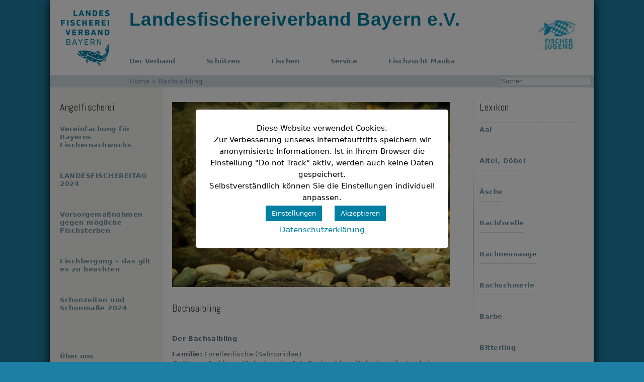

--- FILE ---
content_type: text/html; charset=UTF-8
request_url: https://lfvbayern.de/lexikon/bachsaibling
body_size: 13068
content:
<!DOCTYPE html><html lang="de"><head><meta charset="UTF-8" /><link media="all" href="https://lfvbayern.de/wp-content/cache/autoptimize/css/autoptimize_26318e49664cdef4cf42510602d6909c.css" rel="stylesheet"><style media="screen">#footer-widgets .widget{width:100%}#masthead-widgets .widget{width:100%}</style><title> Bachsaibling - Landesfischereiverband Bayern</title><meta content="IE=edge,chrome=1" http-equiv="X-UA-Compatible"><meta content="true" name="HandheldFriendly"><meta content="320" name="MobileOptimized"><meta name="viewport" content="width=device-width, initial-scale=1.0, maximum-scale=1.0, user-scalable=no"><meta content="on" http-equiv="cleartype"><meta content="telephone=no" name="format-detection"><link rel="shortcut icon" href="https://lfvbayern.de/wp-content/themes/vantage-child/images/lfv_favicon.ico"> <script type="text/javascript">var use_ajax = false;</script> <meta name='robots' content='index, follow, max-image-preview:large, max-snippet:-1, max-video-preview:-1' /><title>Bachsaibling - Landesfischereiverband Bayern</title><link rel="canonical" href="https://lfvbayern.de/lexikon/bachsaibling" /><meta property="og:locale" content="de_DE" /><meta property="og:type" content="article" /><meta property="og:title" content="Bachsaibling - Landesfischereiverband Bayern" /><meta property="og:description" content="Der Bachsaibling Familie: Forellenfische (Salmonidae)Gattung: Saiblinge (Salvelinus) – Art: Bachsaibling (Salvelinus fontinalis)Durchschnittliche Länge: 20 &#8211; 40 cmLaichzeit: Oktober – Dezember Kennzeichen: Der Bachsaibling besitzt einen torpedoförmigen, kräftigen Körper. Der Rücken... weiterlesen" /><meta property="og:url" content="https://lfvbayern.de/lexikon/bachsaibling" /><meta property="og:site_name" content="Landesfischereiverband Bayern" /><meta property="article:modified_time" content="2015-03-19T11:00:16+00:00" /><meta property="og:image" content="https://lfvbayern.de/wp-content/uploads/2015/03/Bachsaibling1.jpg" /><meta property="og:image:width" content="2500" /><meta property="og:image:height" content="1667" /><meta property="og:image:type" content="image/jpeg" /><meta name="twitter:label1" content="Geschätzte Lesezeit" /><meta name="twitter:data1" content="1 Minute" /> <script type="application/ld+json" class="yoast-schema-graph">{"@context":"https://schema.org","@graph":[{"@type":"WebPage","@id":"https://lfvbayern.de/lexikon/bachsaibling","url":"https://lfvbayern.de/lexikon/bachsaibling","name":"Bachsaibling - Landesfischereiverband Bayern","isPartOf":{"@id":"https://lfvbayern.de/#website"},"primaryImageOfPage":{"@id":"https://lfvbayern.de/lexikon/bachsaibling#primaryimage"},"image":{"@id":"https://lfvbayern.de/lexikon/bachsaibling#primaryimage"},"thumbnailUrl":"https://lfvbayern.de/wp-content/uploads/2015/03/Bachsaibling1.jpg","datePublished":"2015-03-18T13:37:44+00:00","dateModified":"2015-03-19T11:00:16+00:00","breadcrumb":{"@id":"https://lfvbayern.de/lexikon/bachsaibling#breadcrumb"},"inLanguage":"de","potentialAction":[{"@type":"ReadAction","target":["https://lfvbayern.de/lexikon/bachsaibling"]}]},{"@type":"ImageObject","inLanguage":"de","@id":"https://lfvbayern.de/lexikon/bachsaibling#primaryimage","url":"https://lfvbayern.de/wp-content/uploads/2015/03/Bachsaibling1.jpg","contentUrl":"https://lfvbayern.de/wp-content/uploads/2015/03/Bachsaibling1.jpg","width":2500,"height":1667},{"@type":"BreadcrumbList","@id":"https://lfvbayern.de/lexikon/bachsaibling#breadcrumb","itemListElement":[{"@type":"ListItem","position":1,"name":"Home","item":"https://lfvbayern.de/"},{"@type":"ListItem","position":2,"name":"Lexikon","item":"https://lfvbayern.de/lexikon"},{"@type":"ListItem","position":3,"name":"Bachsaibling"}]},{"@type":"WebSite","@id":"https://lfvbayern.de/#website","url":"https://lfvbayern.de/","name":"Landesfischereiverband Bayern","description":"","potentialAction":[{"@type":"SearchAction","target":{"@type":"EntryPoint","urlTemplate":"https://lfvbayern.de/?s={search_term_string}"},"query-input":{"@type":"PropertyValueSpecification","valueRequired":true,"valueName":"search_term_string"}}],"inLanguage":"de"}]}</script> <link rel='dns-prefetch' href='//use.fontawesome.com' /><link rel="alternate" type="application/rss+xml" title="Landesfischereiverband Bayern &raquo; Feed" href="https://lfvbayern.de/feed" /><link rel="alternate" type="application/rss+xml" title="Landesfischereiverband Bayern &raquo; Kommentar-Feed" href="https://lfvbayern.de/comments/feed" /><link rel="alternate" type="text/calendar" title="Landesfischereiverband Bayern &raquo; iCal Feed" href="https://lfvbayern.de/veranstaltungen/?ical=1" /><link rel='stylesheet' id='wpdm-font-awesome-css' href='https://use.fontawesome.com/releases/v6.7.2/css/all.css' type='text/css' media='all' /> <script type="text/javascript" src="https://lfvbayern.de/wp-includes/js/jquery/jquery.min.js" id="jquery-core-js"></script> <script type="text/javascript" id="cookie-law-info-js-extra">var Cli_Data = {"nn_cookie_ids":[],"cookielist":[],"non_necessary_cookies":[],"ccpaEnabled":"","ccpaRegionBased":"","ccpaBarEnabled":"","strictlyEnabled":["necessary","obligatoire"],"ccpaType":"gdpr","js_blocking":"","custom_integration":"","triggerDomRefresh":"","secure_cookies":""};
var cli_cookiebar_settings = {"animate_speed_hide":"500","animate_speed_show":"500","background":"#FFF","border":"#b1a6a6c2","border_on":"","button_1_button_colour":"#007fa4","button_1_button_hover":"#006683","button_1_link_colour":"#fff","button_1_as_button":"1","button_1_new_win":"","button_2_button_colour":"#333","button_2_button_hover":"#292929","button_2_link_colour":"#007fa4","button_2_as_button":"","button_2_hidebar":"1","button_3_button_colour":"#007fa4","button_3_button_hover":"#006683","button_3_link_colour":"#fff","button_3_as_button":"1","button_3_new_win":"","button_4_button_colour":"#007fa4","button_4_button_hover":"#006683","button_4_link_colour":"#ffffff","button_4_as_button":"1","button_7_button_colour":"#007fa4","button_7_button_hover":"#006683","button_7_link_colour":"#fff","button_7_as_button":"1","button_7_new_win":"","font_family":"inherit","header_fix":"","notify_animate_hide":"1","notify_animate_show":"","notify_div_id":"#cookie-law-info-bar","notify_position_horizontal":"right","notify_position_vertical":"bottom","scroll_close":"","scroll_close_reload":"","accept_close_reload":"1","reject_close_reload":"1","showagain_tab":"","showagain_background":"#fff","showagain_border":"#000","showagain_div_id":"#cookie-law-info-again","showagain_x_position":"100px","text":"#000","show_once_yn":"","show_once":"10000","logging_on":"","as_popup":"","popup_overlay":"1","bar_heading_text":"","cookie_bar_as":"popup","popup_showagain_position":"bottom-right","widget_position":"left"};
var log_object = {"ajax_url":"https:\/\/lfvbayern.de\/wp-admin\/admin-ajax.php"};</script> <script type="text/javascript" id="wpdm-frontjs-js-extra">var wpdm_url = {"home":"https:\/\/lfvbayern.de\/","site":"https:\/\/lfvbayern.de\/","ajax":"https:\/\/lfvbayern.de\/wp-admin\/admin-ajax.php"};
var wpdm_js = {"spinner":"<i class=\"fas fa-sun fa-spin\"><\/i>","client_id":"d14e43abf78142869ef2d8d84c6874ac"};
var wpdm_strings = {"pass_var":"Password Verified!","pass_var_q":"Bitte klicke auf den folgenden Button, um den Download zu starten.","start_dl":"Download starten"};</script> <!--[if lt IE 9]> <script type="text/javascript" src="https://lfvbayern.de/wp-content/themes/vantage/js/html5.min.js" id="vantage-html5-js"></script> <![endif]--> <!--[if (gte IE 6)&(lte IE 8)]> <script type="text/javascript" src="https://lfvbayern.de/wp-content/themes/vantage/js/selectivizr.min.js" id="vantage-selectivizr-js"></script> <![endif]--> <script type="text/javascript" id="siteorigin-mobilenav-js-extra">var mobileNav = {"search":{"url":"https:\/\/lfvbayern.de","placeholder":"Suchen"},"text":{"navigate":"Men\u00fc","back":"Zur\u00fcck","close":"Schlie\u00dfen"},"nextIconUrl":"https:\/\/lfvbayern.de\/wp-content\/themes\/vantage\/inc\/mobilenav\/images\/next.png","mobileMenuClose":"<i class=\"fa fa-times\"><\/i>"};</script> <link rel="https://api.w.org/" href="https://lfvbayern.de/wp-json/" /><link rel="EditURI" type="application/rsd+xml" title="RSD" href="https://lfvbayern.de/xmlrpc.php?rsd" /><link rel="alternate" title="oEmbed (JSON)" type="application/json+oembed" href="https://lfvbayern.de/wp-json/oembed/1.0/embed?url=https%3A%2F%2Flfvbayern.de%2Flexikon%2Fbachsaibling" /><link rel="alternate" title="oEmbed (XML)" type="text/xml+oembed" href="https://lfvbayern.de/wp-json/oembed/1.0/embed?url=https%3A%2F%2Flfvbayern.de%2Flexikon%2Fbachsaibling&#038;format=xml" /> <script>document.createElement( "picture" );if(!window.HTMLPictureElement && document.addEventListener) {window.addEventListener("DOMContentLoaded", function() {var s = document.createElement("script");s.src = "https://lfvbayern.de/wp-content/plugins/webp-express/js/picturefill.min.js";document.body.appendChild(s);});}</script><meta name="tec-api-version" content="v1"><meta name="tec-api-origin" content="https://lfvbayern.de"><link rel="alternate" href="https://lfvbayern.de/wp-json/tribe/events/v1/" /><meta name="viewport" content="width=device-width, initial-scale=1" /><meta name="generator" content="WordPress Download Manager 6.8.3" /> <script>function wpdm_rest_url(request) {
                return "https://lfvbayern.de/wp-json/wpdm/" + request;
            }</script> </head><body data-rsssl=1 class="wp-singular lfv-lexikon-template-default single single-lfv-lexikon postid-259 single-format-standard custom-background wp-theme-vantage wp-child-theme-vantage-child tribe-no-js page-template-landesfischereiverband-bayern metaslider-plugin group-blog responsive layout-boxed no-js has-sidebar has-menu-search panels-style-force-full page-layout-default mobilenav"><div id="page-wrapper"><div id="page-content"><header id="masthead" class="site-header" role="banner"><hgroup class="full-container"> <a href="https://lfvbayern.de/" title="Landesfischereiverband Bayern" rel="nofollow" class="logo"> <img src="https://lfvbayern.de/wp-content/uploads/2019/02/LFV-Logo-Screen-Standard-Blau-1.png"  class="logo-no-height-constrain"  width="105"  height="112"  alt="Landesfischereiverband Bayern Logo"  srcset="https://lfvbayern.de/wp-content/uploads/2019/02/LFV-Logo-Screen-Standard-Blau@2x.png 2x"  /> </a><div class="support-text"> <a href="https://lfvbayern.de/" title="Landesfischereiverband Bayern" rel="home">Landesfischereiverband Bayern e.V.</a></div></hgroup><div class="logo-link"><div id="black-studio-tinymce-2" class="logo-link widget widget_black_studio_tinymce"><div class="textwidget"><p><a href="http://fischer-jugend.de" target="_blank" rel="noopener"><picture><source srcset="https://lfvbayern.de/wp-content/uploads/2017/12/FJ_Logo_lfv-90x61.jpg.webp" type="image/webp"><img class="size-fischerjugend wp-image-1913 aligncenter webpexpress-processed" src="https://lfvbayern.de/wp-content/uploads/2017/12/FJ_Logo_lfv-90x61.jpg" alt="" width="90" height="61"></picture></a></p></div></div></div><nav role="navigation" class="site-navigation main-navigation primary use-sticky-menu"><div id="so-mobilenav-standard-1" data-id="1" class="so-mobilenav-standard"></div><div class="menu-hauptnavi-temp-container"><ul id="menu-hauptnavi-temp" class="menu"><li id="menu-item-493" class="menu-item menu-item-type-taxonomy menu-item-object-category menu-item-has-children menu-item-493"><a href="https://lfvbayern.de/der-verband">Der Verband</a><ul class="sub-menu"><li id="menu-item-507" class="menu-item menu-item-type-taxonomy menu-item-object-category menu-item-507"><a href="https://lfvbayern.de/der-verband/ueber-uns">Über uns</a></li><li id="menu-item-1615" class="menu-item menu-item-type-taxonomy menu-item-object-category menu-item-1615"><a href="https://lfvbayern.de/der-verband/karriere">Karriere</a></li><li id="menu-item-685" class="menu-item menu-item-type-taxonomy menu-item-object-category menu-item-685"><a href="https://lfvbayern.de/der-verband/aktuelles">Presse</a></li><li id="menu-item-494" class="menu-item menu-item-type-taxonomy menu-item-object-category menu-item-494"><a href="https://lfvbayern.de/der-verband/bezirksverbaende">Bezirksverbände</a></li><li id="menu-item-673" class="menu-item menu-item-type-post_type menu-item-object-lfv-verband menu-item-has-children menu-item-673"><a href="https://lfvbayern.de/verband/die-staatlichen-fischereirechte">Die staatlichen Fischereirechte</a><ul class="sub-menu"><li id="menu-item-926" class="menu-item menu-item-type-taxonomy menu-item-object-wpdmcategory menu-item-has-children menu-item-926"><a href="https://lfvbayern.de/downloads/pachtangebote">Pachtangebote</a><ul class="sub-menu"><li id="menu-item-1185" class="menu-item menu-item-type-taxonomy menu-item-object-wpdmcategory menu-item-1185"><a href="https://lfvbayern.de/downloads/pachtangebote-oberbayern">Pachtangebote Oberbayern</a></li><li id="menu-item-1184" class="menu-item menu-item-type-taxonomy menu-item-object-wpdmcategory menu-item-1184"><a href="https://lfvbayern.de/downloads/pachtangebote-niederbayern">Pachtangebote Niederbayern</a></li><li id="menu-item-1186" class="menu-item menu-item-type-taxonomy menu-item-object-wpdmcategory menu-item-1186"><a href="https://lfvbayern.de/downloads/pachtangebote-oberpfalz">Pachtangebote Oberpfalz</a></li><li id="menu-item-1126" class="menu-item menu-item-type-taxonomy menu-item-object-wpdmcategory menu-item-1126"><a href="https://lfvbayern.de/downloads/pachtangebote-oberfranken">Pachtangebote Oberfranken</a></li><li id="menu-item-3298" class="menu-item menu-item-type-custom menu-item-object-custom menu-item-3298"><a href="https://lfvbayern.de/downloads/pachtangebote-mittelfranken"><span class="icon"></span>Pachtangebote Mittelfranken</a></li><li id="menu-item-1187" class="menu-item menu-item-type-taxonomy menu-item-object-wpdmcategory menu-item-1187"><a href="https://lfvbayern.de/downloads/pachtangebote-unterfranken">Pachtangebote Unterfranken</a></li><li id="menu-item-1088" class="menu-item menu-item-type-taxonomy menu-item-object-wpdmcategory menu-item-1088"><a href="https://lfvbayern.de/downloads/pachtangebote-schwaben">Pachtangebote Schwaben</a></li></ul></li><li id="menu-item-694" class="menu-item menu-item-type-post_type menu-item-object-lfv-verband menu-item-694"><a href="https://lfvbayern.de/verband/paechterinformationen">Pächterinformationen</a></li></ul></li><li id="menu-item-624" class="menu-item menu-item-type-taxonomy menu-item-object-category menu-item-624"><a href="https://lfvbayern.de/der-verband/foerderstelle">Förderstelle</a></li><li id="menu-item-2508" class="menu-item menu-item-type-taxonomy menu-item-object-category menu-item-2508"><a href="https://lfvbayern.de/der-verband/partner">Partner</a></li></ul></li><li id="menu-item-497" class="menu-item menu-item-type-taxonomy menu-item-object-category menu-item-has-children menu-item-497"><a href="https://lfvbayern.de/schuetzen">Schützen</a><ul class="sub-menu"><li id="menu-item-809" class="menu-item menu-item-type-taxonomy menu-item-object-category menu-item-809"><a href="https://lfvbayern.de/schuetzen/kormoran">Kormoran</a></li><li id="menu-item-1902" class="menu-item menu-item-type-taxonomy menu-item-object-category menu-item-1902"><a href="https://lfvbayern.de/schuetzen/fischotter">Fischotter</a></li><li id="menu-item-1727" class="menu-item menu-item-type-taxonomy menu-item-object-category menu-item-1727"><a href="https://lfvbayern.de/schuetzen/landwirtschaft">Landwirtschaft</a></li><li id="menu-item-498" class="menu-item menu-item-type-taxonomy menu-item-object-category menu-item-has-children menu-item-498"><a href="https://lfvbayern.de/schuetzen/umweltbildung">Umweltbildung</a><ul class="sub-menu"><li id="menu-item-677" class="menu-item menu-item-type-taxonomy menu-item-object-category menu-item-677"><a href="https://lfvbayern.de/schuetzen/umweltbildung/fischermachenschule">Fischer machen Schule</a></li></ul></li></ul></li><li id="menu-item-502" class="menu-item menu-item-type-taxonomy menu-item-object-category menu-item-has-children menu-item-502"><a href="https://lfvbayern.de/fischen">Fischen</a><ul class="sub-menu"><li id="menu-item-660" class="menu-item menu-item-type-taxonomy menu-item-object-category menu-item-has-children menu-item-660"><a href="https://lfvbayern.de/fischen/angelfischerei">Angelfischerei</a><ul class="sub-menu"><li id="menu-item-3460" class="menu-item menu-item-type-taxonomy menu-item-object-category menu-item-3460"><a href="https://lfvbayern.de/fischereiaufseher">Fischereiaufseher</a></li><li id="menu-item-739" class="menu-item menu-item-type-taxonomy menu-item-object-category menu-item-739"><a href="https://lfvbayern.de/fischen/angelfischerei/rechtliches">Rechtliches</a></li><li id="menu-item-503" class="menu-item menu-item-type-taxonomy menu-item-object-category menu-item-503"><a href="https://lfvbayern.de/fischen/angelfischerei/fischlexikon">Fischlexikon</a></li><li id="menu-item-2186" class="menu-item menu-item-type-taxonomy menu-item-object-category menu-item-2186"><a href="https://lfvbayern.de/fischen/angelfischerei/koenigsfischen">Königsfischen</a></li><li id="menu-item-3683" class="menu-item menu-item-type-taxonomy menu-item-object-category menu-item-3683"><a href="https://lfvbayern.de/zukunftsdialog">Zukunftsdialog</a></li></ul></li><li id="menu-item-701" class="menu-item menu-item-type-taxonomy menu-item-object-category menu-item-701"><a href="https://lfvbayern.de/fischen/berufsfischerei-teichwirtschaft">Berufsfischerei &amp; Teichwirtschaft</a></li><li id="menu-item-661" class="menu-item menu-item-type-taxonomy menu-item-object-category menu-item-661"><a href="https://lfvbayern.de/fischen/angelfischerei/fischerpruefung">Fischerprüfung</a></li></ul></li><li id="menu-item-543" class="menu-item menu-item-type-taxonomy menu-item-object-wpdmcategory menu-item-has-children menu-item-543"><a href="https://lfvbayern.de/downloads/mitgliedermagazin">Service</a><ul class="sub-menu"><li id="menu-item-754" class="menu-item menu-item-type-taxonomy menu-item-object-wpdmcategory menu-item-754"><a href="https://lfvbayern.de/downloads/mitgliedermagazin">Mitgliedermagazin</a></li><li id="menu-item-3774" class="menu-item menu-item-type-custom menu-item-object-custom menu-item-3774"><a href="https://lfvbayern.de/veranstaltungen"><span class="icon"></span>Veranstaltungen</a></li><li id="menu-item-2187" class="menu-item menu-item-type-taxonomy menu-item-object-category menu-item-2187"><a href="https://lfvbayern.de/service/neue-datenschutzregeln">Neue Datenschutzregeln</a></li><li id="menu-item-761" class="menu-item menu-item-type-taxonomy menu-item-object-wpdmcategory menu-item-761"><a href="https://lfvbayern.de/downloads/publikationen">Publikationen</a></li><li id="menu-item-898" class="menu-item menu-item-type-taxonomy menu-item-object-wpdmcategory menu-item-898"><a href="https://lfvbayern.de/downloads/formulare">Formulare</a></li><li id="menu-item-1408" class="menu-item menu-item-type-taxonomy menu-item-object-category menu-item-1408"><a href="https://lfvbayern.de/service/ausschreibungen">Ausschreibungen</a></li></ul></li><li id="menu-item-3775" class="menu-item menu-item-type-post_type menu-item-object-post menu-item-3775"><a href="https://lfvbayern.de/mauka/preisliste-fischzucht-mauka-2741.html">Fischzucht Mauka</a></li></ul></div><div id="so-mobilenav-mobile-1" data-id="1" class="so-mobilenav-mobile"></div><div class="menu-mobilenav-container"><ul id="mobile-nav-item-wrap-1" class="menu"><li><a href="#" class="mobilenav-main-link" data-id="1"><span class="mobile-nav-icon"></span><span class="mobilenav-main-link-text">Menü</span></a></li></ul></div></nav></header><div class="full-container search"><p id="breadcrumbs"><span><span><a href="https://lfvbayern.de/">Home</a></span> » <span class="breadcrumb_last" aria-current="page">Bachsaibling</span></span></p><div id="search-field"><form method="get" class="searchform" action="https://lfvbayern.de/" role="search"> <input type="text" class="field" name="s" value="" placeholder="Suchen"/></form></div></div><div id="main" class="site-main"><div id="sidebar-background"></div><section id="primary" class="content-area sidebar"><div id="content" class="site-content" role="main"><div class="post-sidebar-right widget-area" role="complementary"><div id="rpwe_widget-5" class="right-sidebar widget rpwe_widget recent-posts-extended"><h2 class="widgettitle">Lexikon</h2><div  class="rpwe-block"><ul class="rpwe-ul"><li class="rpwe-li rpwe-clearfix"><h3 class="rpwe-title"><a href="https://lfvbayern.de/lexikon/aal" target="_self">Aal</a></h3></li><li class="rpwe-li rpwe-clearfix"><h3 class="rpwe-title"><a href="https://lfvbayern.de/lexikon/aitel-doebel" target="_self">Aitel, Döbel</a></h3></li><li class="rpwe-li rpwe-clearfix"><h3 class="rpwe-title"><a href="https://lfvbayern.de/lexikon/aesche" target="_self">Äsche</a></h3></li><li class="rpwe-li rpwe-clearfix"><h3 class="rpwe-title"><a href="https://lfvbayern.de/lexikon/bachforelle" target="_self">Bachforelle</a></h3></li><li class="rpwe-li rpwe-clearfix"><h3 class="rpwe-title"><a href="https://lfvbayern.de/lexikon/bachneunauge" target="_self">Bachneunauge</a></h3></li><li class="rpwe-li rpwe-clearfix"><h3 class="rpwe-title"><a href="https://lfvbayern.de/lexikon/bachschmerle" target="_self">Bachschmerle</a></h3></li><li class="rpwe-li rpwe-clearfix"><h3 class="rpwe-title"><a href="https://lfvbayern.de/lexikon/barbe" target="_self">Barbe</a></h3></li><li class="rpwe-li rpwe-clearfix"><h3 class="rpwe-title"><a href="https://lfvbayern.de/lexikon/bitterling" target="_self">Bitterling</a></h3></li><li class="rpwe-li rpwe-clearfix"><h3 class="rpwe-title"><a href="https://lfvbayern.de/lexikon/brachse" target="_self">Brachse</a></h3></li><li class="rpwe-li rpwe-clearfix"><h3 class="rpwe-title"><a href="https://lfvbayern.de/lexikon/donaustromgruendling" target="_self">Donaustromgründling</a></h3></li><li class="rpwe-li rpwe-clearfix"><h3 class="rpwe-title"><a href="https://lfvbayern.de/lexikon/dreistachliger-stichling" target="_self">Dreistachliger Stichling</a></h3></li><li class="rpwe-li rpwe-clearfix"><h3 class="rpwe-title"><a href="https://lfvbayern.de/lexikon/edelkrebs" target="_self">Edelkrebs</a></h3></li><li class="rpwe-li rpwe-clearfix"><h3 class="rpwe-title"><a href="https://lfvbayern.de/lexikon/elritze" target="_self">Elritze</a></h3></li><li class="rpwe-li rpwe-clearfix"><h3 class="rpwe-title"><a href="https://lfvbayern.de/lexikon/flussbarsch" target="_self">Flussbarsch</a></h3></li><li class="rpwe-li rpwe-clearfix"><h3 class="rpwe-title"><a href="https://lfvbayern.de/lexikon/flussperlmuschel" target="_self">Flussperlmuschel</a></h3></li><li class="rpwe-li rpwe-clearfix"><h3 class="rpwe-title"><a href="https://lfvbayern.de/lexikon/frauennerfling" target="_self">Frauennerfling</a></h3></li><li class="rpwe-li rpwe-clearfix"><h3 class="rpwe-title"><a href="https://lfvbayern.de/lexikon/giebel" target="_self">Giebel</a></h3></li><li class="rpwe-li rpwe-clearfix"><h3 class="rpwe-title"><a href="https://lfvbayern.de/lexikon/gruendling" target="_self">Gründling</a></h3></li><li class="rpwe-li rpwe-clearfix"><h3 class="rpwe-title"><a href="https://lfvbayern.de/lexikon/guester" target="_self">Güster</a></h3></li><li class="rpwe-li rpwe-clearfix"><h3 class="rpwe-title"><a href="https://lfvbayern.de/lexikon/hasel" target="_self">Hasel</a></h3></li><li class="rpwe-li rpwe-clearfix"><h3 class="rpwe-title"><a href="https://lfvbayern.de/lexikon/hecht" target="_self">Hecht</a></h3></li><li class="rpwe-li rpwe-clearfix"><h3 class="rpwe-title"><a href="https://lfvbayern.de/lexikon/huchen" target="_self">Huchen</a></h3></li><li class="rpwe-li rpwe-clearfix"><h3 class="rpwe-title"><a href="https://lfvbayern.de/lexikon/karausche" target="_self">Karausche</a></h3></li><li class="rpwe-li rpwe-clearfix"><h3 class="rpwe-title"><a href="https://lfvbayern.de/lexikon/karpfen" target="_self">Karpfen</a></h3></li><li class="rpwe-li rpwe-clearfix"><h3 class="rpwe-title"><a href="https://lfvbayern.de/lexikon/kaulbarsch" target="_self">Kaulbarsch</a></h3></li><li class="rpwe-li rpwe-clearfix"><h3 class="rpwe-title"><a href="https://lfvbayern.de/lexikon/lachs" target="_self">Lachs</a></h3></li><li class="rpwe-li rpwe-clearfix"><h3 class="rpwe-title"><a href="https://lfvbayern.de/lexikon/laube" target="_self">Laube</a></h3></li><li class="rpwe-li rpwe-clearfix"><h3 class="rpwe-title"><a href="https://lfvbayern.de/lexikon/mairenke" target="_self">Mairenke</a></h3></li><li class="rpwe-li rpwe-clearfix"><h3 class="rpwe-title"><a href="https://lfvbayern.de/lexikon/moderlieschen" target="_self">Moderlieschen</a></h3></li><li class="rpwe-li rpwe-clearfix"><h3 class="rpwe-title"><a href="https://lfvbayern.de/lexikon/muehlkoppe" target="_self">Mühlkoppe</a></h3></li><li class="rpwe-li rpwe-clearfix"><h3 class="rpwe-title"><a href="https://lfvbayern.de/lexikon/nase" target="_self">Nase</a></h3></li><li class="rpwe-li rpwe-clearfix"><h3 class="rpwe-title"><a href="https://lfvbayern.de/lexikon/nerfling" target="_self">Nerfling</a></h3></li><li class="rpwe-li rpwe-clearfix"><h3 class="rpwe-title"><a href="https://lfvbayern.de/lexikon/perlfisch" target="_self">Perlfisch</a></h3></li><li class="rpwe-li rpwe-clearfix"><h3 class="rpwe-title"><a href="https://lfvbayern.de/lexikon/rapfen" target="_self">Rapfen</a></h3></li><li class="rpwe-li rpwe-clearfix"><h3 class="rpwe-title"><a href="https://lfvbayern.de/lexikon/regenbogenforelle" target="_self">Regenbogenforelle</a></h3></li><li class="rpwe-li rpwe-clearfix"><h3 class="rpwe-title"><a href="https://lfvbayern.de/lexikon/renke" target="_self">Renke</a></h3></li><li class="rpwe-li rpwe-clearfix"><h3 class="rpwe-title"><a href="https://lfvbayern.de/lexikon/rotauge" target="_self">Rotauge</a></h3></li><li class="rpwe-li rpwe-clearfix"><h3 class="rpwe-title"><a href="https://lfvbayern.de/lexikon/rotfeder" target="_self">Rotfeder</a></h3></li><li class="rpwe-li rpwe-clearfix"><h3 class="rpwe-title"><a href="https://lfvbayern.de/lexikon/russnase" target="_self">Rußnase</a></h3></li><li class="rpwe-li rpwe-clearfix"><h3 class="rpwe-title"><a href="https://lfvbayern.de/lexikon/rutte" target="_self">Rutte</a></h3></li><li class="rpwe-li rpwe-clearfix"><h3 class="rpwe-title"><a href="https://lfvbayern.de/lexikon/schlammpeitzger" target="_self">Schlammpeitzger</a></h3></li><li class="rpwe-li rpwe-clearfix"><h3 class="rpwe-title"><a href="https://lfvbayern.de/lexikon/schleie" target="_self">Schleie</a></h3></li><li class="rpwe-li rpwe-clearfix"><h3 class="rpwe-title"><a href="https://lfvbayern.de/lexikon/schneider" target="_self">Schneider</a></h3></li><li class="rpwe-li rpwe-clearfix"><h3 class="rpwe-title"><a href="https://lfvbayern.de/lexikon/schraetzer" target="_self">Schrätzer</a></h3></li><li class="rpwe-li rpwe-clearfix"><h3 class="rpwe-title"><a href="https://lfvbayern.de/lexikon/seeforelle" target="_self">Seeforelle</a></h3></li><li class="rpwe-li rpwe-clearfix"><h3 class="rpwe-title"><a href="https://lfvbayern.de/lexikon/seesaibling" target="_self">Seesaibling</a></h3></li><li class="rpwe-li rpwe-clearfix"><h3 class="rpwe-title"><a href="https://lfvbayern.de/lexikon/steinbeisser" target="_self">Steinbeißer</a></h3></li><li class="rpwe-li rpwe-clearfix"><h3 class="rpwe-title"><a href="https://lfvbayern.de/lexikon/steinkrebs" target="_self">Steinkrebs</a></h3></li><li class="rpwe-li rpwe-clearfix"><h3 class="rpwe-title"><a href="https://lfvbayern.de/lexikon/streber" target="_self">Streber</a></h3></li><li class="rpwe-li rpwe-clearfix"><h3 class="rpwe-title"><a href="https://lfvbayern.de/lexikon/stroemer" target="_self">Strömer</a></h3></li><li class="rpwe-li rpwe-clearfix"><h3 class="rpwe-title"><a href="https://lfvbayern.de/lexikon/wels" target="_self">Wels</a></h3></li><li class="rpwe-li rpwe-clearfix"><h3 class="rpwe-title"><a href="https://lfvbayern.de/lexikon/zander" target="_self">Zander</a></h3></li><li class="rpwe-li rpwe-clearfix"><h3 class="rpwe-title"><a href="https://lfvbayern.de/lexikon/zingel" target="_self">Zingel</a></h3></li><li class="rpwe-li rpwe-clearfix"><h3 class="rpwe-title"><a href="https://lfvbayern.de/lexikon/zobel" target="_self">Zobel</a></h3></li><li class="rpwe-li rpwe-clearfix"><h3 class="rpwe-title"><a href="https://lfvbayern.de/lexikon/zope" target="_self">Zope</a></h3></li></ul></div></div></div><article id="post-259" class="sidebar-right post-259 lfv-lexikon type-lfv-lexikon status-publish format-standard has-post-thumbnail hentry lexikon-tag-b post b"><div class="entry-main"><header class="entry-header"><div class="entry-thumbnail"><img width="560" height="373" src="[data-uri]" data-lazy-type="image" data-lazy-src="https://lfvbayern.de/wp-content/uploads/2015/03/Bachsaibling1-560x373.jpg" class="lazy lazy-hidden attachment-fullwidth-sidebar-right size-fullwidth-sidebar-right wp-post-image" alt="" decoding="async" fetchpriority="high" data-lazy-srcset="https://lfvbayern.de/wp-content/uploads/2015/03/Bachsaibling1-560x373.jpg 560w, https://lfvbayern.de/wp-content/uploads/2015/03/Bachsaibling1-300x200.jpg 300w, https://lfvbayern.de/wp-content/uploads/2015/03/Bachsaibling1-768x512.jpg 768w, https://lfvbayern.de/wp-content/uploads/2015/03/Bachsaibling1-1024x683.jpg 1024w, https://lfvbayern.de/wp-content/uploads/2015/03/Bachsaibling1-250x167.jpg 250w, https://lfvbayern.de/wp-content/uploads/2015/03/Bachsaibling1-200x133.jpg 200w, https://lfvbayern.de/wp-content/uploads/2015/03/Bachsaibling1-150x100.jpg 150w, https://lfvbayern.de/wp-content/uploads/2015/03/Bachsaibling1-828x552.jpg 828w, https://lfvbayern.de/wp-content/uploads/2015/03/Bachsaibling1-90x60.jpg 90w, https://lfvbayern.de/wp-content/uploads/2015/03/Bachsaibling1-960x640.jpg 960w, https://lfvbayern.de/wp-content/uploads/2015/03/Bachsaibling1-600x400.jpg 600w, https://lfvbayern.de/wp-content/uploads/2015/03/Bachsaibling1-272x182.jpg 272w, https://lfvbayern.de/wp-content/uploads/2015/03/Bachsaibling1-436x291.jpg 436w, https://lfvbayern.de/wp-content/uploads/2015/03/Bachsaibling1-550x367.jpg 550w, https://lfvbayern.de/wp-content/uploads/2015/03/Bachsaibling1-826x551.jpg 826w, https://lfvbayern.de/wp-content/uploads/2015/03/Bachsaibling1-99x65.jpg 99w, https://lfvbayern.de/wp-content/uploads/2015/03/Bachsaibling1-175x117.jpg 175w" data-lazy-sizes="(max-width: 560px) 100vw, 560px" /><noscript><picture><source srcset="https://lfvbayern.de/wp-content/uploads/2015/03/Bachsaibling1-560x373.jpg.webp 560w, https://lfvbayern.de/wp-content/uploads/2015/03/Bachsaibling1-300x200.jpg.webp 300w, https://lfvbayern.de/wp-content/uploads/2015/03/Bachsaibling1-768x512.jpg.webp 768w, https://lfvbayern.de/wp-content/uploads/2015/03/Bachsaibling1-1024x683.jpg.webp 1024w, https://lfvbayern.de/wp-content/uploads/2015/03/Bachsaibling1-250x167.jpg.webp 250w, https://lfvbayern.de/wp-content/uploads/2015/03/Bachsaibling1-200x133.jpg.webp 200w, https://lfvbayern.de/wp-content/uploads/2015/03/Bachsaibling1-150x100.jpg.webp 150w, https://lfvbayern.de/wp-content/uploads/2015/03/Bachsaibling1-828x552.jpg.webp 828w, https://lfvbayern.de/wp-content/uploads/2015/03/Bachsaibling1-90x60.jpg.webp 90w, https://lfvbayern.de/wp-content/uploads/2015/03/Bachsaibling1-960x640.jpg.webp 960w, https://lfvbayern.de/wp-content/uploads/2015/03/Bachsaibling1-600x400.jpg.webp 600w, https://lfvbayern.de/wp-content/uploads/2015/03/Bachsaibling1-272x182.jpg.webp 272w, https://lfvbayern.de/wp-content/uploads/2015/03/Bachsaibling1-436x291.jpg.webp 436w, https://lfvbayern.de/wp-content/uploads/2015/03/Bachsaibling1-550x367.jpg.webp 550w, https://lfvbayern.de/wp-content/uploads/2015/03/Bachsaibling1-826x551.jpg.webp 826w, https://lfvbayern.de/wp-content/uploads/2015/03/Bachsaibling1-99x65.jpg.webp 99w, https://lfvbayern.de/wp-content/uploads/2015/03/Bachsaibling1-175x117.jpg.webp 175w" sizes="(max-width: 560px) 100vw, 560px" type="image/webp"><img width="560" height="373" src="https://lfvbayern.de/wp-content/uploads/2015/03/Bachsaibling1-560x373.jpg" class="attachment-fullwidth-sidebar-right size-fullwidth-sidebar-right wp-post-image webpexpress-processed" alt="" decoding="async" fetchpriority="high" srcset="https://lfvbayern.de/wp-content/uploads/2015/03/Bachsaibling1-560x373.jpg 560w, https://lfvbayern.de/wp-content/uploads/2015/03/Bachsaibling1-300x200.jpg 300w, https://lfvbayern.de/wp-content/uploads/2015/03/Bachsaibling1-768x512.jpg 768w, https://lfvbayern.de/wp-content/uploads/2015/03/Bachsaibling1-1024x683.jpg 1024w, https://lfvbayern.de/wp-content/uploads/2015/03/Bachsaibling1-250x167.jpg 250w, https://lfvbayern.de/wp-content/uploads/2015/03/Bachsaibling1-200x133.jpg 200w, https://lfvbayern.de/wp-content/uploads/2015/03/Bachsaibling1-150x100.jpg 150w, https://lfvbayern.de/wp-content/uploads/2015/03/Bachsaibling1-828x552.jpg 828w, https://lfvbayern.de/wp-content/uploads/2015/03/Bachsaibling1-90x60.jpg 90w, https://lfvbayern.de/wp-content/uploads/2015/03/Bachsaibling1-960x640.jpg 960w, https://lfvbayern.de/wp-content/uploads/2015/03/Bachsaibling1-600x400.jpg 600w, https://lfvbayern.de/wp-content/uploads/2015/03/Bachsaibling1-272x182.jpg 272w, https://lfvbayern.de/wp-content/uploads/2015/03/Bachsaibling1-436x291.jpg 436w, https://lfvbayern.de/wp-content/uploads/2015/03/Bachsaibling1-550x367.jpg 550w, https://lfvbayern.de/wp-content/uploads/2015/03/Bachsaibling1-826x551.jpg 826w, https://lfvbayern.de/wp-content/uploads/2015/03/Bachsaibling1-99x65.jpg 99w, https://lfvbayern.de/wp-content/uploads/2015/03/Bachsaibling1-175x117.jpg 175w" sizes="(max-width: 560px) 100vw, 560px"></picture></noscript></div><h1 class="entry-title">Bachsaibling</h1></header><div class="entry-content"><p><strong>Der Bachsaibling</strong></p><p><strong>Familie:</strong> Forellenfische (Salmonidae)<br /><strong>Gattung:</strong> Saiblinge (Salvelinus) – <strong>Art:</strong> Bachsaibling (Salvelinus fontinalis)<br /><strong>Durchschnittliche Länge:</strong> 20 &#8211; 40 cm<br /><strong>Laichzeit:</strong> Oktober – Dezember</p><p><strong>Kennzeichen:</strong> Der Bachsaibling besitzt einen torpedoförmigen, kräftigen Körper. Der Rücken ist oliv bis braungrün gefärbt ebenso wie die Rückenflosse mit hellen Marmorierungen. Auf den Flanken sind gelbliche und rote Punkte, die oft blau umrandet sind. Die Bauchseite ist weiß bis gelb und färbt sich bei den Milchnern während der Laichzeit intensiv orangerot. Die weite Maulspalte reicht bis hinter die Augen. Er besitzt eine Fettflosse. Brust-, Bauch- und Afterflossen sind weiß gesäumt  und vom Rest der Flosse durch einen schwarzen Saum abgegrenzt. </p><p><strong>Lebensraum und Lebensweise:</strong> Er bewohnt kalte, klare und sauerstoffreiche Seen und Fließgewässer. Sein Lebensraum konkurriert somit mit der Bachforelle, die er unter Umständen verdrängen kann. Er lebt standorttreu mit geringen Ansprüchen an Versteckmöglichkeiten im Wohngewässer. Auch ist er gegenüber Gewässerverschmutzung und –versauerung toleranter.  Ende des 19. Jhd. wurde er aus Nordamerika eingebürgert. Zur Laichzeit sind speziell die Milchner prächtig gefärbt. An stark überströmten Kiesbänken werden flache Laichgruben geschlagen, in welche die Eier abgesetzt und anschließend mit Kies bedeckt werden. Da die Eier an denselben Laichplätzen von Bachforelle und Seesaibling abgelegt werden kommt es mitunter zu Kreuzungen der Arten. Die unfruchtbaren Nachkommen durch Kreuzung mit der Bachforelle nennt man Tigerfische, die mit dem Seesaibling werden Elsässer Saiblinge genannt.</p><p><strong>Nahrung:</strong> Insektenlarven, Würmern, Kleinkrebse, Anfluginsekten sowie im Alter auch Fische.</p></div><div class="entry-categories"> Veröffentlicht in Allgemein.</div></div></article></div></section> <script>jQuery( document ).ready(function() {
			plugin_path = 'https://lfvbayern.de/wp-content/plugins/download-manager/assets/file-type-icons/';
			jQuery('img.file-thumb').each(function(index){
				jQuery(this).attr('src','');
				_img = jQuery(this).attr('class');
				_img = _img.split(' ');
				_img = _img[2];
				_img = _img.split('-');
				_img = _img[2];
				jQuery(this).attr('src',plugin_path + _img + '.svg');
			})
			jQuery('.zip-icon .panel-footer a').each(function(index){
				_link = jQuery(this).attr('data-downloadurl');
				jQuery(this).attr('href',_link);
			})
			jQuery('.link-template-default a').each(function(index){
				_link = jQuery(this).attr('data-downloadurl');
				jQuery(this).attr('href',_link);
			})
			jQuery('.wpdm-filelist-area tbody tr').each(function(index){
				console.log("tr = " + jQuery(this).find('td:eq(1)'));
					jQuery('.wpdm-filelist-area').removeClass('wpdm-filelist-area');
					_first_child = jQuery(this).find('td:eq()');
					_sec_child = jQuery(this).find('td:eq(1) a');
					_link = _sec_child.attr('href');
					if (_link.indexOf('?') > -1){
						console.log(_link.indexOf('?'));
						_link = jQuery(this).find('td:eq(1) a').attr('href').split('?');
						_icon = 0;
						if (_link.length > 0){
							_link = _link[1].split('&'); 
							console.log(_link);
							if (_link.length > 0){
								_link = _link[1].split('='); 
								console.log(_link);
								if (_link.length > 0){
									_link = _link[1].split('.');
										if (_link.length > 0 && _link.length < 3){
											_icon = _link[1]; 
										} else {
											_icon = _link[_link.length-1]; 
										}
									}
								}
							}
						if (_icon) {
							_first_child.prepend('<div class="panel-body card-body text-center"><img class="file-thumb wpdm-file" src="' + plugin_path + _icon + '.svg'  + '" alt="file icon"></div>');
						}
				}
					
			});
			
		});
		function ma_load_file_icons() {
			jQuery('.wpdm-filelist-area tbody tr').each(function(index){
				jQuery('.wpdm-filelist-area').removeClass('wpdm-filelist-area');
				_first_child = jQuery(this).find('td:eq()');
				_sec_child = jQuery(this).find('td:eq(1) a');
				_link = _sec_child.attr('href');
				if (_link.indexOf('?') > -1){
					_link = jQuery(this).find('td:eq(1) a').attr('href').split('?');
					_icon = 0;
					if (_link.length > 0){
						_link = _link[1].split('&'); 
						if (_link.length > 0){
							_link = _link[1].split('='); 
							if (_link.length > 0){
								_link = _link[1].split('.');
									if (_link.length > 0 && _link.length < 3){
										_icon = _link[1]; 
									} else {
										_icon = _link[_link.length-1]; 
									}
								}
							}
						}
					if (_icon) {
						_first_child.prepend('<div class="panel-body card-body text-center"><img class="file-thumb wpdm-file" src="' + plugin_path + _icon + '.svg'  + '" alt="file icon"></div>');
					}
				}
				
			});
		}</script> <div id="secondary" class="widget-area" role="complementary"><aside id="rpwe_widget-20" class="widget rpwe_widget recent-posts-extended"><h3 class="widget-title">Angelfischerei</h3><div  class="rpwe-block"><ul class="rpwe-ul"><li class="rpwe-li rpwe-clearfix"><h3 class="rpwe-title"><a href="https://lfvbayern.de/fischen/angelfischerei/vereinfachung-fuer-bayerns-fischernachwuchs-5014.html" target="_self">Vereinfachung für Bayerns Fischernachwuchs</a></h3></li><li class="rpwe-li rpwe-clearfix"><h3 class="rpwe-title"><a href="https://lfvbayern.de/allgemein/landesfischereitag-2024-4888.html" target="_self">LANDESFISCHEREITAG 2024</a></h3></li><li class="rpwe-li rpwe-clearfix"><h3 class="rpwe-title"><a href="https://lfvbayern.de/fischen/vorsorgemassnahmen-gegen-moegliche-fischsterben-4801.html" target="_self">Vorsorgemaßnahmen gegen mögliche Fischsterben</a></h3></li><li class="rpwe-li rpwe-clearfix"><h3 class="rpwe-title"><a href="https://lfvbayern.de/fischen/fischbergung-das-gilt-es-zu-beachten-4755.html" target="_self">Fischbergung &#8211; das gilt es zu beachten</a></h3></li><li class="rpwe-li rpwe-clearfix"><h3 class="rpwe-title"><a href="https://lfvbayern.de/fischen/angelfischerei/rechtliches/schonzeiten-schonmasse-und-co-was-sich-in-der-avbayfig-aendert-3776.html" target="_self">Schonzeiten und Schonmaße 2024</a></h3></li></ul></div></aside><aside id="nav_menu-6" class="widget widget_nav_menu"><div class="menu-kategorien-und-seiten-fuer-sidebar-container"><ul id="menu-kategorien-und-seiten-fuer-sidebar" class="menu"><li id="menu-item-589" class="menu-item menu-item-type-taxonomy menu-item-object-category menu-item-589"><a href="https://lfvbayern.de/der-verband/ueber-uns">Über uns</a></li><li id="menu-item-579" class="menu-item menu-item-type-taxonomy menu-item-object-wpdmcategory menu-item-579"><a href="https://lfvbayern.de/downloads/pachtangebote">Pachtangebote</a></li><li id="menu-item-580" class="menu-item menu-item-type-taxonomy menu-item-object-wpdmcategory menu-item-580"><a href="https://lfvbayern.de/downloads/mitgliedermagazin">Mitgliedermagazin</a></li><li id="menu-item-582" class="menu-item menu-item-type-taxonomy menu-item-object-category menu-item-582"><a href="https://lfvbayern.de/fischen/angelfischerei/fischlexikon">Fischlexikon</a></li></ul></div></aside><aside id="rpwe_widget-23" class="widget rpwe_widget recent-posts-extended"><h3 class="widget-title">Fischerprüfung</h3><div  class="rpwe-block"><ul class="rpwe-ul"><li class="rpwe-li rpwe-clearfix"><a class="rpwe-img" href="https://lfvbayern.de/fischen/angelfischerei/fischerpruefung/fragenkatalog-fischerpruefung-bayern-850.html" target="_self"><picture><source srcset="https://lfvbayern.de/wp-content/uploads/2021/10/Fischerpruefung_2026_2027_Umschlag-45x45.jpg.webp" type="image/webp"><img class="rpwe-alignleft rpwe-thumb webpexpress-processed" src="https://lfvbayern.de/wp-content/uploads/2021/10/Fischerpruefung_2026_2027_Umschlag-45x45.jpg" alt="Der offizielle Fragenkatalog 2026/2027" height="45" width="45" loading="lazy" decoding="async"></picture></a><h3 class="rpwe-title"><a href="https://lfvbayern.de/fischen/angelfischerei/fischerpruefung/fragenkatalog-fischerpruefung-bayern-850.html" target="_self">Der offizielle Fragenkatalog 2026/2027</a></h3></li><li class="rpwe-li rpwe-clearfix"><a class="rpwe-img" href="https://lfvbayern.de/fischen/angelfischerei/fischerpruefung/praxisangeln-im-vorbereitungskurs-3150.html" target="_self"><picture><source srcset="https://lfvbayern.de/wp-content/uploads/2020/11/DSC_4755-scaled-45x45.jpg.webp" type="image/webp"><img class="rpwe-alignleft rpwe-thumb webpexpress-processed" src="https://lfvbayern.de/wp-content/uploads/2020/11/DSC_4755-scaled-45x45.jpg" alt="„Praxisangeln“ im Vorbereitungskurs" height="45" width="45" loading="lazy" decoding="async"></picture></a><h3 class="rpwe-title"><a href="https://lfvbayern.de/fischen/angelfischerei/fischerpruefung/praxisangeln-im-vorbereitungskurs-3150.html" target="_self">„Praxisangeln“ im Vorbereitungskurs</a></h3></li></ul></div></aside><aside id="categories-7" class="widget widget_categories"><h3 class="widget-title">Kategorien</h3><form action="https://lfvbayern.de" method="get"><label class="screen-reader-text" for="cat">Kategorien</label><select  name='cat' id='cat' class='postform'><option value='-1'>Kategorie auswählen</option><option class="level-0" value="1">Allgemein&nbsp;&nbsp;(36)</option><option class="level-0" value="26">Angelfischerei&nbsp;&nbsp;(10)</option><option class="level-0" value="13">Aufbau und Organe&nbsp;&nbsp;(4)</option><option class="level-0" value="252">Ausschreibungen&nbsp;&nbsp;(15)</option><option class="level-0" value="28">Berufsfischerei &amp; Teichwirtschaft&nbsp;&nbsp;(5)</option><option class="level-0" value="9">Bezirksverbände&nbsp;&nbsp;(7)</option><option class="level-0" value="2">Der Verband&nbsp;&nbsp;(18)</option><option class="level-0" value="34">Die Fischzuchtanlage des LFV&nbsp;&nbsp;(2)</option><option class="level-0" value="88">Die Staatlichen Fischereirechte&nbsp;&nbsp;(1)</option><option class="level-0" value="25">Fischen&nbsp;&nbsp;(5)</option><option class="level-0" value="89">Fischer machen Schule&nbsp;&nbsp;(1)</option><option class="level-0" value="536">Fischereiaufseher&nbsp;&nbsp;(2)</option><option class="level-0" value="27">Fischerprüfung&nbsp;&nbsp;(3)</option><option class="level-0" value="38">Fischlexikon&nbsp;&nbsp;(32)</option><option class="level-0" value="349">Fischotter&nbsp;&nbsp;(18)</option><option class="level-0" value="19">Förderstelle&nbsp;&nbsp;(3)</option><option class="level-0" value="14">Geschäftsstelle&nbsp;&nbsp;(2)</option><option class="level-0" value="286">Karriere&nbsp;&nbsp;(1)</option><option class="level-0" value="384">Königsfischen&nbsp;&nbsp;(2)</option><option class="level-0" value="98">Kormoran&nbsp;&nbsp;(8)</option><option class="level-0" value="299">Landwirtschaft&nbsp;&nbsp;(4)</option><option class="level-0" value="33">Mauka&nbsp;&nbsp;(2)</option><option class="level-0" value="18">Mitgliederzeitschrift&nbsp;&nbsp;(2)</option><option class="level-0" value="388">Neue Datenschutzregeln&nbsp;&nbsp;(3)</option><option class="level-0" value="441">Partner&nbsp;&nbsp;(1)</option><option class="level-0" value="15">Presse&nbsp;&nbsp;(61)</option><option class="level-0" value="23">Projekte&nbsp;&nbsp;(1)</option><option class="level-0" value="93">Rechtliches&nbsp;&nbsp;(9)</option><option class="level-0" value="37">Schulkalender 2015&nbsp;&nbsp;(13)</option><option class="level-0" value="156">Schulkalender 2016&nbsp;&nbsp;(16)</option><option class="level-0" value="276">Schulkalender 2017&nbsp;&nbsp;(15)</option><option class="level-0" value="352">Schulkalender 2018&nbsp;&nbsp;(15)</option><option class="level-0" value="420">Schulkalender 2019&nbsp;&nbsp;(15)</option><option class="level-0" value="460">Schulkalender 2020&nbsp;&nbsp;(15)</option><option class="level-0" value="512">Schulkalender 2021&nbsp;&nbsp;(14)</option><option class="level-0" value="541">Schulkalender 2022&nbsp;&nbsp;(14)</option><option class="level-0" value="563">Schulkalender 2023&nbsp;&nbsp;(1)</option><option class="level-0" value="21">Schützen&nbsp;&nbsp;(20)</option><option class="level-0" value="29">Service&nbsp;&nbsp;(4)</option><option class="level-0" value="12">Über uns&nbsp;&nbsp;(1)</option><option class="level-0" value="24">Umweltbildung&nbsp;&nbsp;(4)</option><option class="level-0" value="4">Umweltschutz&nbsp;&nbsp;(3)</option><option class="level-0" value="31">Vereinswelt&nbsp;&nbsp;(1)</option><option class="level-0" value="44">Videos&nbsp;&nbsp;(1)</option><option class="level-0" value="554">Zukunftsdialog&nbsp;&nbsp;(1)</option> </select></form><script type="text/javascript">(function() {
	var dropdown = document.getElementById( "cat" );
	function onCatChange() {
		if ( dropdown.options[ dropdown.selectedIndex ].value > 0 ) {
			dropdown.parentNode.submit();
		}
	}
	dropdown.onchange = onCatChange;
})();</script> </aside><div id="nav_menu-13" class="image-sidebar widget widget_nav_menu"><div class="menu-untermenue-fuer-sidebar-container"><ul id="menu-untermenue-fuer-sidebar" class="menu"><li id="menu-item-47" class="menu-item menu-item-type-post_type menu-item-object-page menu-item-47"><a href="https://lfvbayern.de/kontakt">Kontakt</a></li><li id="menu-item-48" class="menu-item menu-item-type-post_type menu-item-object-page menu-item-48"><a href="https://lfvbayern.de/impressum">Impressum</a></li><li id="menu-item-1912" class="menu-item menu-item-type-post_type menu-item-object-page menu-item-privacy-policy menu-item-1912"><a rel="privacy-policy" href="https://lfvbayern.de/datenschutz">Datenschutz</a></li></ul></div></div></div></div><footer id="colophon" class="site-footer" role="contentinfo"></footer></div></div> <script type="speculationrules">{"prefetch":[{"source":"document","where":{"and":[{"href_matches":"\/*"},{"not":{"href_matches":["\/wp-*.php","\/wp-admin\/*","\/wp-content\/uploads\/*","\/wp-content\/*","\/wp-content\/plugins\/*","\/wp-content\/themes\/vantage-child\/*","\/wp-content\/themes\/vantage\/*","\/*\\?(.+)"]}},{"not":{"selector_matches":"a[rel~=\"nofollow\"]"}},{"not":{"selector_matches":".no-prefetch, .no-prefetch a"}}]},"eagerness":"conservative"}]}</script> <div id="cookie-law-info-bar" data-nosnippet="true"><span>Diese Website verwendet Cookies.<br /> Zur Verbesserung unseres Internetauftritts speichern wir anonymisierte Informationen. Ist in Ihrem Browser die Einstellung "Do not Track" aktiv, werden auch keine Daten gespeichert. <br /> Selbstverständlich können Sie die Einstellungen individuell anpassen. <br /> <a role='button' class="medium cli-plugin-button cli-plugin-main-button cli_settings_button" style="margin:5px 20px 5px 20px">Einstellungen</a><a role='button' data-cli_action="accept" id="cookie_action_close_header" class="medium cli-plugin-button cli-plugin-main-button cookie_action_close_header cli_action_button wt-cli-accept-btn" style="margin:5px">Akzeptieren</a><br /> <a href="https://lfvbayern.de/datenschutz" id="CONSTANT_OPEN_URL" target="_blank" class="cli-plugin-main-link" style="margin:5px">Datenschutzerklärung</a></span></div><div id="cookie-law-info-again" data-nosnippet="true"><span id="cookie_hdr_showagain">Datenschutz- und Cookie-Richtlinie</span></div><div class="cli-modal" data-nosnippet="true" id="cliSettingsPopup" tabindex="-1" role="dialog" aria-labelledby="cliSettingsPopup" aria-hidden="true"><div class="cli-modal-dialog" role="document"><div class="cli-modal-content cli-bar-popup"> <button type="button" class="cli-modal-close" id="cliModalClose"> <svg class="" viewBox="0 0 24 24"><path d="M19 6.41l-1.41-1.41-5.59 5.59-5.59-5.59-1.41 1.41 5.59 5.59-5.59 5.59 1.41 1.41 5.59-5.59 5.59 5.59 1.41-1.41-5.59-5.59z"></path><path d="M0 0h24v24h-24z" fill="none"></path></svg> <span class="wt-cli-sr-only">Schließen</span> </button><div class="cli-modal-body"><div class="cli-container-fluid cli-tab-container"><div class="cli-row"><div class="cli-col-12 cli-align-items-stretch cli-px-0"><div class="cli-privacy-overview"><h4>Cookie Übersicht</h4><div class="cli-privacy-content"><div class="cli-privacy-content-text">Bei dem Besuch unserer Seite werden Cookies gesetzt.</div></div> <a class="cli-privacy-readmore" aria-label="Mehr anzeigen" role="button" data-readmore-text="Mehr anzeigen" data-readless-text="Weniger anzeigen"></a></div></div><div class="cli-col-12 cli-align-items-stretch cli-px-0 cli-tab-section-container"><div class="cli-tab-section"><div class="cli-tab-header"> <a role="button" tabindex="0" class="cli-nav-link cli-settings-mobile" data-target="necessary" data-toggle="cli-toggle-tab"> Necessary </a><div class="wt-cli-necessary-checkbox"> <input type="checkbox" class="cli-user-preference-checkbox"  id="wt-cli-checkbox-necessary" data-id="checkbox-necessary" checked="checked"  /> <label class="form-check-label" for="wt-cli-checkbox-necessary">Necessary</label></div> <span class="cli-necessary-caption">immer aktiv</span></div><div class="cli-tab-content"><div class="cli-tab-pane cli-fade" data-id="necessary"><div class="wt-cli-cookie-description"> Notwendige Cookies sind für die ordnungsgemäße Funktion der Website unbedingt erforderlich. Diese Kategorie enthält nur Cookies, die grundlegende Funktionen und Sicherheitsmerkmale der Website gewährleisten. 
Ihre hier vorgenommenen Cookie-Einstellungen werden in Sitzungscookies gespeichert.
Auf der Anmeldeseite zur Pflege unseres Internetauftritts werden Cookies gesetzt.
Dies sind erforderliche Cookies zur Absicherung unseres Internetauftritts.</div></div></div></div><div class="cli-tab-section"><div class="cli-tab-header"> <a role="button" tabindex="0" class="cli-nav-link cli-settings-mobile" data-target="non-necessary" data-toggle="cli-toggle-tab"> Non-necessary </a><div class="cli-switch"> <input type="checkbox" id="wt-cli-checkbox-non-necessary" class="cli-user-preference-checkbox"  data-id="checkbox-non-necessary" /> <label for="wt-cli-checkbox-non-necessary" class="cli-slider" data-cli-enable="Aktiviert" data-cli-disable="Deaktiviert"><span class="wt-cli-sr-only">Non-necessary</span></label></div></div><div class="cli-tab-content"><div class="cli-tab-pane cli-fade" data-id="non-necessary"><div class="wt-cli-cookie-description"> Diese Website verwendet ein Cookies mit dem wir die Nutzung unseres Internetauftritts analysieren.
Nur wenn in Ihrem Browser die Einstellung \"Do not Track\" NICHT aktiv ist, werden Informationen über die von Ihnen besuchten Seiten, die Zeit, die Sie auf ihnen verbracht haben, die Geräteart (Desktop, Handy, Tablett), der verwendete Browser und das Betriebssystem anonymisiert aufgezeichnet. Die verwendete Software ist \"Matomo\" und wird auf einer Subdomain Website des LFV gehostet.</div></div></div></div></div></div></div></div><div class="cli-modal-footer"><div class="wt-cli-element cli-container-fluid cli-tab-container"><div class="cli-row"><div class="cli-col-12 cli-align-items-stretch cli-px-0"><div class="cli-tab-footer wt-cli-privacy-overview-actions"> <a id="wt-cli-privacy-save-btn" role="button" tabindex="0" data-cli-action="accept" class="wt-cli-privacy-btn cli_setting_save_button wt-cli-privacy-accept-btn cli-btn">SPEICHERN &amp; AKZEPTIEREN</a></div></div></div></div></div></div></div></div><div class="cli-modal-backdrop cli-fade cli-settings-overlay"></div><div class="cli-modal-backdrop cli-fade cli-popupbar-overlay"></div>  <script>jQuery(function($){

                    
                                    });</script> <div id="fb-root"></div> <script>( function ( body ) {
			'use strict';
			body.className = body.className.replace( /\btribe-no-js\b/, 'tribe-js' );
		} )( document.body );</script> <a href="#" id="scroll-to-top" class="scroll-to-top" title="Zurück nach oben"><span class="vantage-icon-arrow-up"></span></a> <script>var tribe_l10n_datatables = {"aria":{"sort_ascending":": activate to sort column ascending","sort_descending":": activate to sort column descending"},"length_menu":"Show _MENU_ entries","empty_table":"No data available in table","info":"Showing _START_ to _END_ of _TOTAL_ entries","info_empty":"Showing 0 to 0 of 0 entries","info_filtered":"(filtered from _MAX_ total entries)","zero_records":"No matching records found","search":"Search:","all_selected_text":"All items on this page were selected. ","select_all_link":"Select all pages","clear_selection":"Clear Selection.","pagination":{"all":"All","next":"Next","previous":"Previous"},"select":{"rows":{"0":"","_":": Selected %d rows","1":": Selected 1 row"}},"datepicker":{"dayNames":["Sonntag","Montag","Dienstag","Mittwoch","Donnerstag","Freitag","Samstag"],"dayNamesShort":["So.","Mo.","Di.","Mi.","Do.","Fr.","Sa."],"dayNamesMin":["S","M","D","M","D","F","S"],"monthNames":["Januar","Februar","M\u00e4rz","April","Mai","Juni","Juli","August","September","Oktober","November","Dezember"],"monthNamesShort":["Januar","Februar","M\u00e4rz","April","Mai","Juni","Juli","August","September","Oktober","November","Dezember"],"monthNamesMin":["Jan.","Feb.","M\u00e4rz","Apr.","Mai","Juni","Juli","Aug.","Sep.","Okt.","Nov.","Dez."],"nextText":"Next","prevText":"Prev","currentText":"Today","closeText":"Done","today":"Today","clear":"Clear"}};</script><link rel='stylesheet' id='so-css-vantage-css' href='https://lfvbayern.de/wp-content/cache/autoptimize/css/autoptimize_single_0e9480269acbc3a6ac851b884840e03b.css' type='text/css' media='all' /> <script type="text/javascript" id="wp-i18n-js-after">wp.i18n.setLocaleData( { 'text direction\u0004ltr': [ 'ltr' ] } );</script> <script type="text/javascript" id="contact-form-7-js-translations">( function( domain, translations ) {
	var localeData = translations.locale_data[ domain ] || translations.locale_data.messages;
	localeData[""].domain = domain;
	wp.i18n.setLocaleData( localeData, domain );
} )( "contact-form-7", {"translation-revision-date":"2025-10-26 03:28:49+0000","generator":"GlotPress\/4.0.3","domain":"messages","locale_data":{"messages":{"":{"domain":"messages","plural-forms":"nplurals=2; plural=n != 1;","lang":"de"},"This contact form is placed in the wrong place.":["Dieses Kontaktformular wurde an der falschen Stelle platziert."],"Error:":["Fehler:"]}},"comment":{"reference":"includes\/js\/index.js"}} );</script> <script type="text/javascript" id="contact-form-7-js-before">var wpcf7 = {
    "api": {
        "root": "https:\/\/lfvbayern.de\/wp-json\/",
        "namespace": "contact-form-7\/v1"
    },
    "cached": 1
};</script> <script type="text/javascript" id="vantage-main-js-extra">var vantage = {"fitvids":"1"};</script> <script type="text/javascript" src="https://lfvbayern.de/wp-content/plugins/bj-lazy-load/js/bj-lazy-load.min.js" id="BJLL-js"></script> <link rel="stylesheet" id="font-awesome-css" href="https://fischer-jugend.de/wp-content/themes/vantage/fontawesome/css/font-awesome.css" type="text/css" media="all"> <script src="https://fischer-jugend.de/wp-content/themes/vantage-child/js/utils18.js"></script> <div class="spacer"></div> <script defer src="https://lfvbayern.de/wp-content/cache/autoptimize/js/autoptimize_6ecd75fbf9a76a8042f3d92310ab7866.js"></script></body></html>
<!-- Cached by WP-Optimize (gzip) - https://teamupdraft.com/wp-optimize/ - Last modified: 22. December 2025 21:26 (Europe/Berlin UTC:1) -->


--- FILE ---
content_type: text/css
request_url: https://lfvbayern.de/wp-content/cache/autoptimize/css/autoptimize_single_0e9480269acbc3a6ac851b884840e03b.css
body_size: 969
content:
html,body{font-family:Verdana,"Lucida Grande","Lucida Sans Unicode","Lucida Sans","DejaVu Sans",sans-serif;font-size:100%;height:100%}body.admin-bar:not(.sticky-menu) .site-navigation.use-sticky-menu{top:100px}body.no-sidebar #primary{max-width:820px}.read-more{padding:10px 0 !important;margin-top:10px !important}.media-heading a{font-weight:400 !important;font-size:80%;padding-top:20px;white-space:pre;word-break:break-all;display:inline-block}.w3eden .well{background:0 0 !important}.w3eden .well .media h3{hyphens:auto;word-break:break-all;display:inline-block;max-width:90%}.w3eden .well .pull-right{float:left !important}.w3eden .well i,.w3eden .well .media-heading span{display:none !important}header#masthead hgroup .support-text a{color:#007fa4}.menu-mobilenav-container>ul li a.mobile-left-nav:nth-child(2){display:none}body.has-menu-search .main-navigation .menu-mobilenav-container>ul li a.mobile-right-nav:nth-child(even){display:none}.facebook a:before{content:"\f082";font:normal normal normal 14px/1 FontAwesome;text-rendering:auto;font-size:150%;padding-right:10px;color:#466bc1}.instagram a:before{content:"\f16d";font:normal normal normal 14px/1 FontAwesome;text-rendering:auto;font-size:150%;padding-right:10px;color:#3a6286}.youtube a:before{content:"\f167";font:normal normal normal 14px/1 FontAwesome;text-rendering:auto;font-size:150%;padding-right:10px;color:#ff1d1b}.fa-facebook:before{content:"\f09a";font:normal normal normal 14px/1 FontAwesome;text-rendering:auto;font-size:150%}#secondary .widget li,#secondary .widget .rpwe-li .rpwe-title,.post-sidebar-right .widget li,.post-sidebar-right .widget .rpwe-li .rpwe-title{padding-top:0;display:table;margin-bottom:10px !important}.cli-modal-backdrop.cli-show{z-index:1500}.cli-plugin-main-link{margin-left:0;font-weight:inherit;text-decoration:none;color:#007fa4}.nl2go-widget button{color:inherit !important;border:none !important}.nl2go-widget input{width:100%}.entry-content pre,.entry-content code{border:none !important}.nl2go-widget form{font-family:inherit !important}.content-area.sidebar .widget-area a,.post-sidebar-right .widget-area a{word-break:normal !important;-moz-hyphens:auto !important;-o-hyphens:auto !important;-webkit-hyphens:auto !important;-ms-hyphens:auto !important;hyphens:auto !important}.tribe-events-content .w3eden{display:inline-block;width:100%}.tribe-events-content .col-md-4,.tribe-events-content .col-sm-6,.tribe-events-content .col-xs-6{display:inline-block;width:100%}.tribe-postal-code{width:auto}.single-tribe_events .tribe-events-venue-map{margin:0;padding:0;border:none;border-radius:0}#secondary .menu-pachtangebote-container a{word-break:normal;-moz-hyphens:none;-o-hyphens:none;-webkit-hyphens:none;-ms-hyphens:none;hyphens:none}#page-title,article.post .entry-header h1.entry-title,article.page .entry-header h1.entry-title{font-family:"Helvetica Neue",Helvetica,Arial,"Lucida Grande",sans-serif;color:#3b3b3b !important}header#masthead hgroup .logo{max-width:113px}header#masthead hgroup .logo img{height:auto}.w3eden .btn.btn-primary,.w3eden .flat-primary,.w3eden .flat-primary.btn-bordered:hover{border-color:transparent}input.wpdm-pack-search-file{display:none !important}.wpdm-filelist thead{display:none}.archive .entry-content #xfilelist>div,.category .entry-content #xfilelist>div,.tag .entry-content #xfilelist>div,.single .entry-content #xfilelist>div{clear:both}.w3eden .card{border:none !important}.w3eden #xfilelist .panel-heading{padding:10px 0 15px}.archive .entry-content .w3eden .panel-footer.footer-info,.category .entry-content .w3eden .panel-footer.footer-info,.tag .entry-content .w3eden .panel-footer.footer-info,.single .entry-content .w3eden .panel-footer.footer-info{padding-top:14px !important}.w3eden .media,.w3eden .row,.w3eden .card,.w3eden .media-body{display:block}.archive .entry-content .w3eden .col-md-6,.category .entry-content .w3eden .col-md-3,.category .entry-content .w3eden .col-md-4,.category .entry-content .w3eden .col-md-5,.category .entry-content .w3eden .col-md-6,.pull-left:last-child,.w3eden .col-md-4,.w3eden .col-md-6{display:block;width:100%;max-width:612px}img.wpdm_icon,img.file-ico{max-width:88px !important}files-o:before{content:"" !important}.w3eden .btn-primary:before,.w3eden .flat-primary:before,.link-template-defaul .fa-copy:before{content:''}img.file-thumb{content:'';width:50px !important;height:50px !important;display:block !important}.zip-icon:after{content:'';display:block;clear:both}.w3eden .file-ico{min-width:50px}.tribe-events-single-event-description .w3eden{clear:both;display:block;width:100%;padding:10px 0}.tribe-events-single-event-description .w3eden:after{content:'';clear:both;display:table}.rpwe-img img.rpwe-alignleft{padding-right:10px}

--- FILE ---
content_type: application/x-javascript
request_url: https://fischer-jugend.de/wp-content/themes/vantage-child/js/utils18.js
body_size: 1480
content:
var _href;
var active_href;
var slider;
var sidebar_right = jQuery('#primary .widget-area');
var sidebar_left = jQuery('#secondary');
var main_offset = jQuery('#primary').offset();
jQuery(document).ready(function(e) {
	var header_container = jQuery('#masthead');
	var main_nav_width = jQuery('#menu-menu-1').width();
	jQuery('.rpwe-ul .rpwe-img img').each(function(){
		jQuery(this).removeClass('rpwe-thumb');
	});
	//content_loaded();
	set_container_height();
	remove_read_more();
	update_mobile_menu();
	mobile_sidebar();
	position_sidebars();
});

jQuery(window).on('resize',function(){
	set_container_height();
	position_sidebars();
});
function set_container_height(){
	slider = jQuery('#main-slider');
	var cat_img = jQuery('.category-image');
	if (slider.length > 0){
		jQuery('.image-sidebar').css('height', slider.height()+'px');
		jQuery('.image-sidebar ul').css('height', slider.height()+'px');
	}
	var cat_img = jQuery('.category-image');
	if (cat_img.length > 0){
		jQuery('.image-sidebar').css('height', cat_img.height()+'px');
		jQuery('.image-sidebar ul').css('height', cat_img.height()+'px');
	}
	var dloads = jQuery('.w3eden');
	if (dloads.length > 0){
		jQuery('.eden').each(function(){
			var hide_container = jQuery(this).find('#xfilelist');
			if(hide_container.html() == ''){
				jQuery(this).css('display','none');
			}
		});
	}
	/*
	jQuery('.panel-footer a').each(function(){
		jQuery(this).attr('target','_blank').attr('download',jQuery(this).attr('href'));
	});
	*/
};
function position_sidebars(){
	var logo_link = jQuery('.logo-link');
	if (logo_link.css('display') === 'none' && sidebar_left !== undefined){
		var main_offset = jQuery('#primary').offset();
		sidebar_left.css('top',0);
		if (sidebar_right !== undefined && sidebar_right.css('position') === 'absolute'){
			sidebar_right.css({'top':0});
		} else {
			if (sidebar_right !== undefined){
				sidebar_right.removeAttr('style');
			}
		}
	} else {
		sidebar_left.removeAttr('style');
	}
}
function update_mobile_menu(){
	var fj = jQuery('#masthead .subnav-top');
	if (fj.length > 0){
		jQuery('#masthead .subnav-top ul li').each(function(){
			jQuery(this).addClass('desktop-hide fj');
		});
		var menu_items = fj.find('ul').html();
		if (menu_items != null){
			jQuery('.main-navigation.primary ul.menu').eq(0).append(menu_items);
		}
	};
	var img_sidebar = jQuery('div.image-sidebar');
	if (img_sidebar.length > 0){
		jQuery('div.image-sidebar ul li').each(function(){
			jQuery(this).addClass('desktop-hide');
		});
		menu_items = img_sidebar.find('ul').eq(0).html();
		if (menu_items != null){
			jQuery('.main-navigation.primary ul.menu').eq(0).append(menu_items);
		}
	}
};
//…
function remove_read_more(){
	var txt = '... weiterlesen';
	var widget_summary = jQuery('.rpwe-ul');
	if (widget_summary.length > 0){
		jQuery('.rpwe-ul .rpwe-summary').each(function(){
			var summary = jQuery(this).html().replace(/... weiterlesen/g,'... <br/>').replace(/more-link/g,'read-more').replace(/…/g,'<br/>');
			jQuery(this).html(summary);
		});
	}
};
function mobile_sidebar(){
	var sidebar_right = jQuery('#primary .widget-area');
	jQuery('.main-navigation .menu-mobilenav-container > ul > li').append('<a class="mobile-right-nav" href="#"><span class="right-nav-icon"></span></a>');
	if (sidebar_right.length <= 0){
		jQuery('.main-navigation .menu-mobilenav-container > ul > li .mobile-right-nav').css('visibility','hidden');
	}
	var sidebar_left = jQuery('#secondary');
	jQuery('.main-navigation .menu-mobilenav-container > ul > li').prepend('<a class="mobile-left-nav" href="#"><span class="left-nav-icon"></span></a>');
	if (sidebar_left.length <= 0){
		jQuery('.main-navigation .menu-mobilenav-container > ul > li .mobile-left-nav').css('visibility','hidden');
	}
	if (sidebar_right.length > 0 || sidebar_left.length > 0){
		init_mobile_nav();
	}
	
}
function init_mobile_nav(){
	var sidebar_right = jQuery('#primary .widget-area');
	if (sidebar_right.length > 0){
		jQuery('a.mobile-right-nav').on('click', function(e){
			e.preventDefault();
			jQuery(this).find('span.right-nav-icon').toggleClass('visible');
			if (sidebar_right.hasClass('show')){
				sidebar_right.addClass('hide').removeClass('show');
				jQuery('html, body').stop();
			} else {
				sidebar_right.addClass('show').removeClass('hide');
				jQuery('html, body').animate({scrollTop: 0}, 300);
			}
		});
	}
	var sidebar_left = jQuery('#secondary');
	if (sidebar_left.length > 0){
		jQuery('a.mobile-left-nav').on('click', function(e){
			e.preventDefault();
			jQuery(this).find('span.left-nav-icon').toggleClass('visible');
			if (sidebar_left.hasClass('show')){
				sidebar_left.addClass('hide').removeClass('show');
				jQuery('html, body').stop();
			} else {
				sidebar_left.addClass('show').removeClass('hide');
				jQuery('html, body').animate({scrollTop: 0}, 300);
			}
		});
	};
}
function load_ajax_content(_url,history){
	
}
function content_loaded(){
	jQuery('img').each(function(){
		jQuery(this).removeAttr('width').removeAttr('height');
	});
}

var consent_text = jQuery('.vFormCheckbox__label').text();
if(consent_text){
	consent_text = jQuery('.vFormCheckbox__label').text().replace('Datenschutzerklärung','<a href="https://fischer-jugend.de/datenschutz" target="_blank">Datenschutzerkl&aumlrung</a>');
	jQuery('.vFormCheckbox__label').html(consent_text);
}